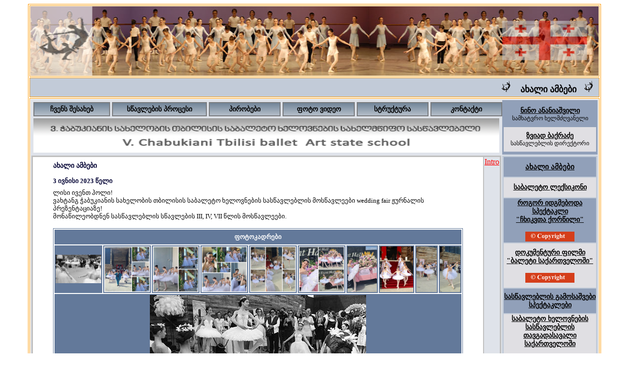

--- FILE ---
content_type: text/html; charset=UTF-8
request_url: http://stateballetschool.ge/3_ivnisi_2023.php
body_size: 27716
content:
<html>
<head>
<meta http-equiv="Content-Type" content="text/html; charset=utf-8" />
<title>Ballet School</title>

<link href="style.css" rel="stylesheet" type="text/css">
<style type="text/css">
<!--
div.MsoNormal1 {mso-style-parent:"";
	margin:0cm;
	margin-bottom:.0001pt;
	mso-pagination:widow-orphan;
	font-size:12.0pt;
	font-family:"Times New Roman";
	mso-fareast-font-family:"Times New Roman";
	mso-ansi-language:EN-US;
	mso-fareast-language:EN-US;}
li.MsoNormal1 {mso-style-parent:"";
	margin:0cm;
	margin-bottom:.0001pt;
	mso-pagination:widow-orphan;
	font-size:12.0pt;
	font-family:"Times New Roman";
	mso-fareast-font-family:"Times New Roman";
	mso-ansi-language:EN-US;
	mso-fareast-language:EN-US;}
p.MsoNormal1 {mso-style-parent:"";
	margin:0cm;
	margin-bottom:.0001pt;
	mso-pagination:widow-orphan;
	font-size:12.0pt;
	font-family:"Times New Roman";
	mso-fareast-font-family:"Times New Roman";
	mso-ansi-language:EN-US;
	mso-fareast-language:EN-US;}
span.GramE1 {mso-style-name:"";
	mso-gram-e:yes;}
-->.foni {
         background-image: url('topbaner.png');
		 width:100%;
		 height: 141px;
		 animation-name: example;
         animation-duration: 8s;
		    }

			@keyframes example {
  from {background-position: 0,0;}
  to {background-position: 3000px,0px;}
}

.foni:hover:

  @keyframes example {
  from {background-position: 0,0;}
  to {background-position: 6000px,0px;}
  }



 #slow_nav > ul{
    width: 100%;
    margin:0px auto 0;
	padding:0;
	list-style-type: none;
}
 
#slow_nav > ul > li{
    list-style: none;
    display: inline-block;
    position:relative;
    padding:0;
	width:15%;
	background: rgb(114,133,153);
    background: linear-gradient(to bottom, #728599, #b4bec9);
   text-align:center;
   line-height: 25px;
   border: 2px solid #7a7c7f;
   vertical-align: middle;
   font-weight: bold;

   
}
 
#slow_nav a{text-decoration:none;}
 
#slow_nav > ul > li > a{
    font-size:14px;
    padding:1px;
     color:#000000;
}
 
#slow_nav li ul{
    position:absolute;
    list-style:none;
    text-align:center;
    top:15px;
    font-size:14.5px;
    left:0;
    margin:0;
    padding:0;
	width:100%;
	 letter-spacing: 2px;
    	 

    max-height:0px;
    overflow:hidden;
    -webkit-transition:max-height 0.6s linear;
    -moz-transition:max-height 0.6s linear;
    transition:max-height 0.6s linear;

}
 
#slow_nav li:hover ul{
    max-height:300px;
}
 
#slow_nav li ul li{
    background-color:#d5dbe1;
    border:2px solid #b3b3b3;
	height: 70px;
	vertical-align: middle;
	
	
}
 

 
#slow_nav li ul li a{
    padding:5px 12px;
    color:#000000;
    display:block;
	font-weight: bold;

}
 
#slow_nav li ul li:hover{
    background-color:#d5dbe1;
	

}
 
#slow_nav li ul li:first-child{
    margin-top:10px;
    position:relative;


}
 
#slow_nav li ul li:first-child:before{
    content:'';
    position:absolute;
    width:1px;
    height:1px;
    border-bottom-color:#333;
    left:10px;
    top:-10px;

}
</style>
</head>

<body>
<table width="87%" border="1" align="center" bordercolor="#FF9900">
  <tr>
    <td align="center" valign="top" width="100%">

     <table class="foni" style="padidng: 0; margin: 0; border: 0; border-spacing:0;">
<tr style="padding: 0px"><td style="padding: 0px"><img src="charcho2.png" style='width:100%; height:141px; padidng: 0; margin: 0; border: 0;'></td></tr>
</table>

    </td>
  </tr>
    <tr valign="center" height=30><td bgcolor="#C2CBD8" height=40><marquee scrollamount="4" ><img src="images/logo_mor_2.gif">&nbsp;&nbsp;&nbsp;&nbsp;
  <a href="news_geo.php"  style="color:#000000; font-size:18; font-weight: bold; text-decoration:none;">ახალი ამბები</a>&nbsp;&nbsp;&nbsp;&nbsp;<img src="images/logo_mor_2.gif">&nbsp;&nbsp;&nbsp;&nbsp;
  <a href="ballet_georgia_geo.php"  style="color:#000000; font-size:18; font-weight: bold; text-decoration:none;">დოკუმენტური ფილმი "ბალეტი საქართველოში"</a>&nbsp;&nbsp;&nbsp;&nbsp;<img src="images/logo_mor_2.gif">&nbsp;&nbsp;&nbsp;&nbsp;
  <a href="leqsikoni.php"  style="color:#000000; font-size:18; font-weight: bold; text-decoration:none;">საბალეტო ლექსიკონი</a>&nbsp;&nbsp;&nbsp;&nbsp;<img src="images/logo_mor_2.gif">&nbsp;&nbsp;&nbsp;&nbsp;
  
   </marquee></td></tr>  <tr>
    <td align="center" valign="top" bgcolor="#FFFFFF"><table width="100%" bgcolor="#DFE3EA">
      <tr bgcolor="#DFE3EA">
        <td height="102" align="center" valign="top">		<table width='100%' style="vertical-align: middle;"><tr><td>
  <nav id="slow_nav" style="text-align: left;">
  
    <ul style="white-space: nowrap">
        <li style='width:16%'>
        <a href="about.php" >ჩვენს შესახებ</a>
            <ul >
              <li style="white-space: normal"><a href="about.php"><img src="chven2.png" width='100%' height='65px'></a></li>
            </ul>
        </li>

      <li style='width:20%'>
        <a href="traning_1.php" style="white-space: nowrap">სწავლების პროცესი</a>
            <ul >
               <li style="line-height:55px"><a href="traning_1.php"><img src="programa2.png" width='100%' height='65px'></a></li>
            </ul>
        </li>

		<li>
        <a href="terms_1.php">პირობები</a>
            <ul>
               <li style="white-space: wrap"><a href="terms_1.php" ><img src="pirobebi2.png" width='100%' height='65px'></a></li>
            </ul>
        </li>
		
		<li>
        <a href="video_4.php">ფოტო ვიდეო</a>
            <ul>
               <li><a href="video_4.php" style="white-space: normal"><img src="galerea2.png" width='100%' height='65px'></a></li>
            </ul>
        </li>

		<li>
        <a href="structure_1.php">სტრუქტურა</a>
            <ul>
               <li><a href="structure_1.php" style="white-space: normal"><img src="struqtura2.png" width='100%' height='65px'></a></li>
            </ul>
        </li>

		<li>
        <a href="contact_1.php">კონტაქტი</a>
            <ul>
               <li style="line-height:55px"><a href="contact_1.php"><img src="conta2.png" width='100%' height='65px'></a></li>
            </ul>
        </li>
    </ul></td></tr>
	<tr><td><img src="menufon.png" width='100%' height='70px'></td></tr>
</nav></td></tr></table></td>
        <td align="center" valign="middle" bgcolor="#91A0B9"><table  height="76" width="100%">
          <tr>
            <td height="48px" align="center" bgcolor="#91A0B9" width="100%"><span class="style34"><a href="http://www.stateballetschool.ge/entrance_10.php" style="color:#000000">ნინო ანანიაშვილი</a></span><br>
  <span class="style22">სამხატვრო ხელმძღვანელი</span></td>
          </tr>
          <tr>
            <td align="center" bgcolor="#E0DFE3" height="40px">
              <p><span class="style24"><a href="http://www.stateballetschool.ge/entrance_11.php" class="style34" style="color:#000000">ზვიად ბაქრაძე</a></span><br>
                  <span class="style22">სასწავლებლის დირექტორი</span></p></td>
          </tr>
		  
        </table></td>
      </tr>
      <tr>
        <td width="74%" valign="top" bgcolor="#C0C0C0"><table width="83%" align="center">
          <tr>
            <td colspan="2" rowspan="2" align="left" valign="top" bgcolor="#FFFFFF">
                <blockquote>
                  <p align="left" class="style30 style22"> <span class="style31 style32">ახალი ამბები</span><br>
                    <br>

<font size=2><b>3 ივნისი 2023 წელი</b><p>
<font size=2>ლისი ივენთ ჰოლი!<br>
	ვახტანგ ჭაბუკიანის სახელობის თბილისის საბალეტო ხელოვნების სასწავლებლის მოსწავლეები wedding fair ჟურნალის პრეზენტაციაზე!<br>
მონაწილეობდნენ სასწავლებლის სწავლების III, IV, VII წლის მოსწავლეები.<br>&nbsp;<br>
<table border=1 bordercolor='#63799A' width="100%">
<tr><td colspan="10" align="center" bgcolor="#63799A" height="30" valign="center"><strong style="color:#FFFFFF; font-size:13">ფოტოკადრები</strong></td></tr>
<tr>
            <td width="12%" bgcolor="#63799A" align="center"><a href="#1" onclick="chasma1()"><img src="images/2022_2023/3_ivnisi_1.jpg" width="93" height="58" border="0"></a></td>
            <td width="12%" bgcolor="#63799A" align="center"><a href="#1" onclick="chasma2()"><img src="images/2022_2023/3_ivnisi_2.jpg" width="93" height="93" border="0"></a></td>
            <td width="12%" bgcolor="#63799A" align="center"><a href="#1" onclick="chasma3()"><img src="images/2022_2023/3_ivnisi_3.jpg" width="93" height="93" border="0"></a></td>
			<td width="12%" bgcolor="#63799A" align="center"><a href="#1" onclick="chasma4()"><img src="images/2022_2023/3_ivnisi_4.jpg" width="93" height="93" border="0"></a></td>
			<td width="12%" bgcolor="#63799A" align="center"><a href="#1" onclick="chasma5()"><img src="images/2022_2023/3_ivnisi_5.jpg" width="93" height="93" border="0"></a></td>
			<td width="12%" bgcolor="#63799A" align="center"><a href="#1" onclick="chasma6()"><img src="images/2022_2023/3_ivnisi_6.jpg" width="93" height="93" border="0"></a></td>
			<td width="12%" bgcolor="#63799A" align="center"><a href="#1" onclick="chasma7()"><img src="images/2022_2023/3_ivnisi_7.jpg" width="60" height="93" border="0"></a></td>
			<td width="12%" bgcolor="#63799A" align="center"><a href="#1" onclick="chasma8()"><img src="images/2022_2023/3_ivnisi_8.jpg" width="68" height="93" border="0"></a></td>
		    <td width="12%" bgcolor="#63799A" align="center"><a href="#1" onclick="chasma9()"><img src="images/2022_2023/3_ivnisi_9.jpg" width="42" height="93" border="0"></a></td>
            <td width="12%" bgcolor="#63799A" align="center"><a href="#1" onclick="chasma10()"><img src="images/2022_2023/3_ivnisi_10.jpg" width="42" height="93" border="0"></a></td>
            
</tr>



<tr><td colspan="10" align="center" bgcolor="#63799A"><img src="images/2022_2023/3_ivnisi_1.jpg" id="surati"></td></tr>	




<tr>
             <td width="12%" bgcolor="#63799A" align="center"></td>
			<td width="12%" bgcolor="#63799A" align="center"></td>
			
            <td width="12%" bgcolor="#63799A" align="center"><a href="#1" onclick="chasma11()"><img src="images/2022_2023/3_ivnisi_11.jpg" width="42" height="93" border="0"></a></td>
			<td width="12%" bgcolor="#63799A" align="center"><a href="#1" onclick="chasma12()"><img src="images/2022_2023/3_ivnisi_12.jpg" width="42" height="93" border="0"></a></td>
			<td width="12%" bgcolor="#63799A" align="center"><a href="#1" onclick="chasma13()"><img src="images/2022_2023/3_ivnisi_13.jpg" width="42" height="93" border="0"></a></td>
			
			<td width="12%" bgcolor="#63799A" align="center"><a href="#1" onclick="chasma14()"><img src="images/2022_2023/3_ivnisi_14.jpg" width="42" height="93" border="0"></a></td>
            <td width="12%" bgcolor="#63799A" align="center"><a href="#1" onclick="chasma15()"><img src="images/2022_2023/3_ivnisi_15.jpg" width="42" height="93" border="0"></a></td>
			<td width="12%" bgcolor="#63799A" align="center"></td>
            <td width="12%" bgcolor="#63799A" align="center"></td>
			<td width="12%" bgcolor="#63799A" align="center"></td>
</tr>








</table>


                </blockquote>
                <td width="7%" align="left" valign="top" bgcolor="#DFE3EA"><a href="http://www.stateballetschool.ge/index.php" class="style32">Intro</a></td>
          </tr>
        </table>          </td>
        <td width="26%" align="center" valign="top" bgcolor="#C2CBD8"><table width="89%">

           <tr>
            <td height="40" align="center" bgcolor="#91A0B9"><span class="style34"><b style="font-size:15;"><a href="http://stateballetschool.ge/news_geo.php" style="color:#000000">ახალი ამბები</a></b></a></td>
          </tr>
		  <tr>
            <td height="40" align="center" bgcolor="#E0DFE3"><span class="style34"><a href="http://www.stateballetschool.ge/leqsikoni.php" style="color:#000000">საბალეტო ლექსიკონი</a></span></td>
          </tr>
		  
		  <tr>
            <td height="90" align="center" align="center" bgcolor="#91A0B9"><span class="style34"><a href="http://www.stateballetschool.ge/chxikvta_qorwili_geo.php" style="color:#000000">როგორ იდგმებოდა სპექტაკლი<br> "ჩხიკვთა ქორწილი"</a><br>&nbsp;<br>
			<img src="copyright1.gif">
	</span></td>
          </tr>

		  <tr>
            <td height="90" align="center" align="center" bgcolor="#E0DFE3"><span class="style34"><a href="http://www.stateballetschool.ge/ballet_georgia_geo.php" style="color:#000000">დოკუმენტური ფილმი<br> "ბალეტი საქართველოში"</a><br>&nbsp;<br>
			<img src="copyright1.gif">
	</span></td>
          </tr>

		  <tr style="text-align:center;">
            <td height="50px" align="center" valign="center" bgcolor="#91A0B9" width="100%" style="text-align:center;"><span class="style34"><a href="#" onclick="gashla()" style="color:#000000">სასწავლებლის გამოსაშვები სპექტაკლები</a></span>

           <ul id="kopelia" class="style34" border=2 width="100%" style="text-align:center; list-style-type: none;">
		   
		   
            <li align="center" width="100%" style="text-align:center;"><a href="#" onclick="video_qorwili()" target="_blank"  style="text-align:center; color:#000000;" > "ჩხიკვთა ქორწილი"
		    <li align="center" width="100%" style="text-align:center;"><a href="#" onclick="video_paxita()" target="_blank"  style="text-align:center; color:#000000;" > "პახიტა"
            <li align="center" width="100%" style="text-align:center;"><a href="#" onclick="video_celicadi()" target="_blank"  style="text-align:center; color:#000000;"> "წელიწადის დრონი"
            <li align="center" width="100%" style="text-align:center;"><a href="#" onclick="video_aiboliti()" target="_blank"  style="text-align:center; color:#000000;"> "ექიმი აიბოლიტი"
            <li align="center" width="100%" style="text-align:center;"><a href="#" onclick="video_tojinebi()" target="_blank"  style="text-align:center; color:#000000;"> "თოჯინების ფერია"
			<li align="center" width="100%" style="text-align:center;"><a href="#" onclick="video_copelia()" target="_blank"  style="text-align:center; color:#000000;"> "კოპელია"
			<li align="center" width="100%" style="text-align:center;"><a href="#" onclick="video_zafxuli()" target="_blank"  style="text-align:center; color:#000000;"> "ზაფხულის ღამის სიზმარი"
			<li align="center" width="100%" style="text-align:center;"><a href="#" onclick="video_konkia()" target="_blank"  style="text-align:center; color:#000000;"> "კონკია"
			<li align="center"><a href="#" onclick="video_chipolino()" target="_blank" style="color:#000000">"ჩიპოლინო"
			<li align="center"><a href="#" onclick="video_arlekini()" target="_blank" style="color:#000000">"არლეკინის მილიონები"
			
			</ul>

			</td>
          </tr>
		  
		  <tr>
            <td height="90" align="center" align="center" bgcolor="#E0DFE3"><span class="style34"><a href="#" onclick="wigni();" style="color:#000000">საბალეტო ხელოვნების სასწავლებლის<br> თავგადასავალი საქართველოში</a><br>&nbsp;<br>
			
			<img src="copyright1.gif">
			
			
			</span></td>
          </tr>

		   <tr>
            <td height="40" align="center" bgcolor="#91A0B9"><span class="style34"><a href="http://www.stateballetschool.ge/informacia.php" style="color:#000000">ინფორმაცია</a></span></td>
          </tr>

		   <tr>
            <td height="50" align="center" align="center" bgcolor="#E0DFE3"><span class="style34"><a href="http://www.stateballetschool.ge/22_celi.pdf" style="color:#000000">სასწავლებლის 22 წლის<br> გაწეული მუშაობის ანგარიში</a></span></td>
          </tr>

          <tr>
            <td align="center" bgcolor="#E0DFE3">




           <style>
#calendar2 {
  width: 100%;
  font: monospace;
  line-height: 1.2em;
  font-size: 15px;
  text-align: center;
  
  }
#calendar2 thead tr:last-child {
  font-size: 15px;
  color: #FFF;
  background: #91a0b9;
  box-shadow: inset 0 0 4px;
    /*თვეები*/
}
#calendar2 thead tr:nth-child(1) td:nth-child(2) {
  color: #2c567a;
  font-weight: bold; 
  line-height:40px;
  /*წელი*/
}
#calendar2 thead tr:nth-child(1) td:nth-child(1):hover, #calendar2 thead tr:nth-child(1) td:nth-child(3):hover {
  cursor: pointer;
}
#calendar2 tbody td {
  color: #2c567a;
}
#calendar2 tbody td:nth-child(n+6), #calendar2 .holiday {
  color: #dc0000;
  
}
#calendar2 tbody td.today {
  background: rgb(220, 0, 0);
  color: #fff;
  box-shadow: inset 0 0 4px;
}
</style>

<table id="calendar2">
  <thead>
    <tr><td>‹<td colspan="5"><td>›
    <tr><td>Mo<td>Tu<td>We<td>Th<td>Fr<td>Sa<td>Su
  <tbody>
</table>

<script>
function Calendar2(id, year, month) {
var Dlast = new Date(year,month+1,0).getDate(),
    D = new Date(year,month,Dlast),
    DNlast = new Date(D.getFullYear(),D.getMonth(),Dlast).getDay(),
    DNfirst = new Date(D.getFullYear(),D.getMonth(),1).getDay(),
    calendar = '<tr>',
    month=["January","February","March","April","May","June","July","August","September","Octomber","November","December"];
if (DNfirst != 0) {
  for(var  i = 1; i < DNfirst; i++) calendar += '<td>';
}else{
  for(var  i = 0; i < 6; i++) calendar += '<td>';
}
for(var  i = 1; i <= Dlast; i++) {
  if (i == new Date().getDate() && D.getFullYear() == new Date().getFullYear() && D.getMonth() == new Date().getMonth()) {
    calendar += '<td class="today">' + i;
  }else{
    calendar += '<td>' + i;
  }
  if (new Date(D.getFullYear(),D.getMonth(),i).getDay() == 0) {
    calendar += '<tr>';
  }
}
for(var  i = DNlast; i < 7; i++) calendar += '<td>&nbsp;';
document.querySelector('#'+id+' tbody').innerHTML = calendar;
document.querySelector('#'+id+' thead td:nth-child(2)').innerHTML = month[D.getMonth()] +' '+ D.getFullYear();
document.querySelector('#'+id+' thead td:nth-child(2)').dataset.month = D.getMonth();
document.querySelector('#'+id+' thead td:nth-child(2)').dataset.year = D.getFullYear();
if (document.querySelectorAll('#'+id+' tbody tr').length < 6) {  // чтобы при перелистывании месяцев не "подпрыгивала" вся страница, добавляется ряд пустых клеток. Итог: всегда 6 строк для цифр
    document.querySelector('#'+id+' tbody').innerHTML += '<tr><td>&nbsp;<td>&nbsp;<td>&nbsp;<td>&nbsp;<td>&nbsp;<td>&nbsp;<td>&nbsp;';
}
}
Calendar2("calendar2", new Date().getFullYear(), new Date().getMonth());
// переключатель минус месяц
document.querySelector('#calendar2 thead tr:nth-child(1) td:nth-child(1)').onclick = function() {
  Calendar2("calendar2", document.querySelector('#calendar2 thead td:nth-child(2)').dataset.year, parseFloat(document.querySelector('#calendar2 thead td:nth-child(2)').dataset.month)-1);
}
// переключатель плюс месяц
document.querySelector('#calendar2 thead tr:nth-child(1) td:nth-child(3)').onclick = function() {
  Calendar2("calendar2", document.querySelector('#calendar2 thead td:nth-child(2)').dataset.year, parseFloat(document.querySelector('#calendar2 thead td:nth-child(2)').dataset.month)+1);
}
</script>





              <script type="text/javascript" src="ieupdate.js"></script></td>
          </tr>
          <tr>
            <td align="center" bgcolor="#C2CBD8" class="style28"> </td>
          </tr>
         
		  
          <tr>
            <td align="center" bgcolor="#91A0B9" class="style35" style="color:#000000">კონტაქტი:</td>
          </tr>
          <tr>
            <td bgcolor="#E0DFE3"><p class="style22"> ვ.  ვეკუას 1,    0105  თბილისი,  საქართველო<br>
                    ტელ:  98  60 41,   93 12 63,  <br>ტელ../ფაქსი (+ 99532 )   98 86 49 <br>
                    <strong>e-mail:<a href="mailto:balletschoolge@gmail.com" style="text-decoration:none; font-size:14; color:#000000">balletschoolge@gmail.com</a><br>
					<a href="mailto:ballet_zuka@yahoo.com" style="text-decoration:none; font-size:14; color:#000000"> ballet_zuka@yahoo.com</a></strong> </p></td>
          </tr>
          <tr>
            <td height="9" align="center" bgcolor="#91A0B9"><p><strong><a href="http://www.stateballetschool.ge/reviews_1.php" class="style34" style="color:#000000">გამოხმაურება</a></strong></td>
          </tr>
          <tr>
            <td height="4" align="center" bgcolor="#E0DFE3"><br>			</tr>
          <tr>
            <td height="1" align="center" bgcolor="#E0DFE3"><img src="images/gam_1.jpg" width="120" height="80">                    </tr>
          <tr>
            <td height="1" align="center" bgcolor="#E0DFE3"><br>			</tr>
          <tr>
            <td height="4" align="center" bgcolor="#E0DFE3"><img src="images/gam_2.jpg" width="120" height="80">                    </tr>
          <tr>
            <td height="4" align="center" bgcolor="#E0DFE3"><br>			</tr>
          <tr>
            <td height="0" align="center" bgcolor="#E0DFE3"><img src="images/gam_3.jpg" width="120" height="80">                    </tr>
          <tr>
            <td height="-1" align="center" bgcolor="#E0DFE3"><br>          
          </tr>
          <tr>
            <td height="1" align="center" bgcolor="#E0DFE3"><img src="images/gam_4.jpg" width="128" height="80">          
          </tr>
          
            <td height="-2" align="center" bgcolor="#DFE3EA" class="style22">          </tr>
          <tr>
            <td height="-2" align="center" bgcolor="#C2CBD8" class="style22"><br>                  </tr>
          <tr>
            <td height="-2" align="center" bgcolor="#DFE3EA" class="style22">          </tr>
          <tr>
            <td height="-1" align="center" bgcolor="#C2CBD8" class="style35">    <img src="images/logo.gif">      
        </table>

		  <SCRIPT LANGUAGE="JavaScript">

function wigni()
{
window.open ("wigni/wigni.html","small", "width=1400, height=750, toolbar=0, status=0");
}

function pirveli()
{
window.open ("migeba/pirveli_klasi.html","small", "width=450, height=180, toolbar=0, status=0");
}
function meore()
{
window.open ("migeba/meore_klasi.html","small", "width=450, height=240, toolbar=0, status=0");
}
function mesame()
{
window.open ("migeba/mesame_klasi.html","small", "width=450, height=490, toolbar=0, status=0");
}
function video_doc()
{
window.open ("news/2012-2013/docfilm.html","small", "width=850, height=490, toolbar=0, status=0");
}
function video_copelia()
{
window.open ("copelia.html","small", "width=850, height=490, toolbar=0, status=0");
}
function video_chipolino()
{
window.open ("chipolino.html","small", "width=850, height=490, toolbar=0, status=0");
}
function video_arlekini()
{
window.open ("arlekini.html","small", "width=850, height=490, toolbar=0, status=0");
}
function video_tojinebi()
{
window.open ("tojinebi.html","small", "width=850, height=490, toolbar=0, status=0");
}
function video_aiboliti()
{
window.open ("aiboliti.html","small", "width=850, height=490, toolbar=0, status=0");
}
function video_celicadi()
{
window.open ("celicadi.html","small", "width=850, height=490, toolbar=0, status=0");
}
function video_paxita()
{
window.open ("paxita.html","small", "width=850, height=490, toolbar=0, status=0");
}
function video_konkia()
{
window.open ("konkia.html","small", "width=850, height=490, toolbar=0, status=0");
}

function video_zafxuli()
{
window.open ("zafxuli.html","small", "width=850, height=490, toolbar=0, status=0");
}
function video_qorwili()
{
window.open ("qorwili.html","small", "width=850, height=490, toolbar=0, status=0");
}

kopelia1=document.getElementById("kopelia");
kopelia1.style.display="none";

 function gashla()
 {
kopelia1.style.display="block";

 }
</script>
 </td>
      <tr>
        <td height="19" align="center" bgcolor="#DFE3EA"><script type="text/javascript">
function clock() {
var d = new Date();
var month_num = d.getMonth()
var day = d.getDate();
var hours = d.getHours();
var minutes = d.getMinutes();
var seconds = d.getSeconds();

month=new Array("January", "February", "March", "April", "May", "June",
"July", "August", "September", "Octomber", "November", "December");

if (day <= 9) day = "0" + day;
if (hours <= 9) hours = "0" + hours;
if (minutes <= 9) minutes = "0" + minutes;
if (seconds <= 9) seconds = "0" + seconds;

date_time =hours + ":" + minutes + ":" + seconds +  "&nbsp;&nbsp;" + day +" "+ month[month_num] + " " + d.getFullYear();
if (document.layers) {
 document.layers.doc_time.document.write(date_time);
 document.layers.doc_time.document.close();
}
else document.getElementById("doc_time").innerHTML = date_time;
 setTimeout("clock()", 1000);
}

clock();
</script>

<span id="doc_time" style="color:#2c567a;">
 
</span>
<script type="text/javascript">
 clock();
</script></td>
        <td bgcolor="#DFE3EA"> </td>
      </tr>
    </table>    </td>
  </tr>
  <tr>
    <td height="34" align="center" bgcolor="#C6CDD9"><p><span class="style22">&copy; Copyright 2007</span> <span class="style22">V. Chabukiani
Tbilisi Ballet Art State School .</span><br><a href="mailto:ballet_zuka@yahoo.com" class="style22">Site  created 2007.Tbilisi.Georgia</a></p>
    </td>
  </tr></table>
</body>
</html>


<SCRIPT LANGUAGE="JavaScript">
<!--
sur=document.getElementById("surati");
	
	
	
	function chasma1()
	{
	  sur.src="images/2022_2023/3_ivnisi_1.jpg";
	}
	function chasma2()
	{
	  sur.src="images/2022_2023/3_ivnisi_2.jpg";
	}
	function chasma3()
	{
	  sur.src="images/2022_2023/3_ivnisi_3.jpg";
	}
	function chasma4()
	{
	  sur.src="images/2022_2023/3_ivnisi_4.jpg";
	}
	function chasma5()
	{
	  sur.src="images/2022_2023/3_ivnisi_5.jpg";
	}
	function chasma6()
	{
	  sur.src="images/2022_2023/3_ivnisi_6.jpg";
	}
	function chasma7()
	{
	  sur.src="images/2022_2023/3_ivnisi_7.jpg";
	}
	function chasma8()
	{
	  sur.src="images/2022_2023/3_ivnisi_8.jpg";
	}
	function chasma9()
	{
	  sur.src="images/2022_2023/3_ivnisi_9.jpg";
	}
	function chasma10()
	{
	  sur.src="images/2022_2023/3_ivnisi_10.jpg";
	}
	function chasma11()
	{
	  sur.src="images/2022_2023/3_ivnisi_11.jpg";
	}
	function chasma12()
	{
	  sur.src="images/2022_2023/3_ivnisi_12.jpg";
	}
	function chasma13()
	{
	  sur.src="images/2022_2023/3_ivnisi_13.jpg";
	}
	function chasma14()
	{
	  sur.src="images/2022_2023/3_ivnisi_14.jpg";
	}
	function chasma15()
	{
	  sur.src="images/2022_2023/3_ivnisi_15.jpg";
	}
	
	
	
				

</SCRIPT>
 </BODY>
</HTML>


--- FILE ---
content_type: text/css
request_url: http://stateballetschool.ge/style.css
body_size: 20843
content:
/* CSS Document */
body {
	background-color: #FFFFFF;
}
.style16 {
	color: #CC0000;
	font-weight: bold;
	font-size: 14px;
}
a:link {
	color: #FF0000;
}
a:visited {
	color: #FF0000;
}
.style22 {font-size: 12px}
.style24 {
	color: #000033;
	font-weight: bold;
}
.style28 {color: #FF0000; font-size: 16px; font-weight: bold; }
.style30 {
	font-size: 12px;
	font-family: AcadNusx;
	color: #000033;
}
 @font-face
	{font-family:Wingdings;
	panose-1:5 0 0 0 0 0 0 0 0 0;
	mso-font-charset:2;
	mso-generic-font-family:auto;
	mso-font-pitch:variable;
	mso-font-signature:0 268435456 0 0 -2147483648 0;}
@font-face
	{font-family:Sylfaen;
	panose-1:1 10 5 2 5 3 6 3 3 3;
	mso-font-charset:204;
	mso-generic-font-family:roman;
	mso-font-pitch:variable;
	mso-font-signature:67110535 0 0 0 159 0;}
@font-face
	{font-family:AcadNusx;
	panose-1:0 0 0 0 0 0 0 0 0 0;
	mso-font-charset:0;
	mso-generic-font-family:auto;
	mso-font-pitch:variable;
	mso-font-signature:135 0 0 0 27 0;}
@font-face
	{font-family:Garamond;
	panose-1:2 2 4 4 3 3 1 1 8 3;
	mso-font-charset:204;
	mso-generic-font-family:roman;
	mso-font-pitch:variable;
	mso-font-signature:647 0 0 0 159 0;}
 /* Style Definitions */
 p.MsoNormal, li.MsoNormal, div.MsoNormal
	{mso-style-parent:"";
	margin:0cm;
	margin-bottom:.0001pt;
	mso-pagination:widow-orphan;
	font-size:12.0pt;
	font-family:"Times New Roman";
	mso-fareast-font-family:"Times New Roman";
	mso-ansi-language:EN-US;
	mso-fareast-language:EN-US;}
h1
	{mso-style-parent:"";
	margin:0cm;
	margin-bottom:.0001pt;
	line-height:117%;
	mso-pagination:widow-orphan;
	mso-outline-level:1;
	font-size:11.0pt;
	font-family:Arial;
	color:black;
	mso-font-kerning:14.0pt;
	mso-ansi-language:EN-US;
	mso-fareast-language:EN-US;
	font-weight:bold;}
p.MsoBodyText, li.MsoBodyText, div.MsoBodyText
	{margin-top:0cm;
	margin-right:0cm;
	margin-bottom:6.0pt;
	margin-left:0cm;
	mso-pagination:widow-orphan;
	font-size:12.0pt;
	font-family:"Times New Roman";
	mso-fareast-font-family:"Times New Roman";
	mso-ansi-language:EN-US;
	mso-fareast-language:EN-US;}
p.MsoBodyText3, li.MsoBodyText3, div.MsoBodyText3
	{mso-style-parent:"";
	margin-top:0cm;
	margin-right:0cm;
	margin-bottom:6.0pt;
	margin-left:0cm;
	line-height:110%;
	mso-pagination:widow-orphan;
	font-size:9.5pt;
	font-family:Garamond;
	mso-fareast-font-family:"Times New Roman";
	mso-bidi-font-family:"Times New Roman";
	color:black;
	mso-font-kerning:14.0pt;
	mso-ansi-language:EN-US;
	mso-fareast-language:EN-US;}
a:link, span.MsoHyperlink
	{color: #FF0000;
	text-decoration:underline;
	text-underline:single;}
a:visited, span.MsoHyperlinkFollowed
	{color: #FF0000;
	text-decoration:underline;
	text-underline:single;}
p
	{margin-top:6.0pt;
	margin-right:0cm;
	margin-bottom:6.0pt;
	margin-left:0cm;
	mso-pagination:widow-orphan;
	font-size:12.0pt;
	font-family:"Times New Roman";
	mso-fareast-font-family:"Times New Roman";}
pre
	{margin:0cm;
	margin-bottom:.0001pt;
	mso-pagination:widow-orphan;
	tab-stops:45.8pt 91.6pt 137.4pt 183.2pt 229.0pt 274.8pt 320.6pt 366.4pt 412.2pt 458.0pt 503.8pt 549.6pt 595.4pt 641.2pt 687.0pt 732.8pt;
	font-size:12.0pt;
	font-family:"Courier New";
	mso-fareast-font-family:"Times New Roman";
	color:black;
	mso-font-kerning:14.0pt;
	mso-ansi-language:EN-US;
	mso-fareast-language:EN-US;}
span.txt101
	{mso-style-name:txt_101;
	mso-ansi-font-size:7.5pt;
	mso-bidi-font-size:7.5pt;}
span.GramE
	{mso-style-name:"";
	mso-gram-e:yes;}
@page Section1
	{size:612.0pt 792.0pt;
	margin:53.85pt 5.0cm 36.0pt 5.0cm;
	mso-header-margin:36.0pt;
	mso-footer-margin:36.0pt;
	mso-paper-source:0;}
div.Section1
	{page:Section1;}
 /* List Definitions */
 @list l0
	{mso-list-id:18355815;
	mso-list-type:hybrid;
	mso-list-template-ids:618274284 67698689 67698691 67698693 67698689 67698691 67698693 67698689 67698691 67698693;}
@list l0:level1
	{mso-level-number-format:bullet;
	mso-level-text:\F0B7;
	mso-level-tab-stop:48.0pt;
	mso-level-number-position:left;
	margin-left:48.0pt;
	text-indent:-18.0pt;
	font-family:Symbol;}
@list l1
	{mso-list-id:364334586;
	mso-list-type:hybrid;
	mso-list-template-ids:1287320480 67698689 67698691 67698693 67698689 67698691 67698693 67698689 67698691 67698693;}
@list l1:level1
	{mso-level-number-format:bullet;
	mso-level-text:\F0B7;
	mso-level-tab-stop:47.25pt;
	mso-level-number-position:left;
	margin-left:47.25pt;
	text-indent:-18.0pt;
	font-family:Symbol;}
@list l2
	{mso-list-id:960262829;
	mso-list-template-ids:919083032;}
@list l2:level1
	{mso-level-number-format:bullet;
	mso-level-text:\F0B7;
	mso-level-tab-stop:36.0pt;
	mso-level-number-position:left;
	text-indent:-18.0pt;
	mso-ansi-font-size:10.0pt;
	font-family:Symbol;}
@list l3
	{mso-list-id:1305238223;
	mso-list-template-ids:327965950;}
@list l3:level1
	{mso-level-number-format:bullet;
	mso-level-text:\F0B7;
	mso-level-tab-stop:36.0pt;
	mso-level-number-position:left;
	text-indent:-18.0pt;
	mso-ansi-font-size:10.0pt;
	font-family:Symbol;}
@list l4
	{mso-list-id:1339427484;
	mso-list-type:hybrid;
	mso-list-template-ids:1934939704 68747279 68747289 68747291 68747279 68747289 68747291 68747279 68747289 68747291;}
@list l4:level1
	{mso-level-tab-stop:135.0pt;
	mso-level-number-position:left;
	margin-left:135.0pt;
	text-indent:-18.0pt;}
@list l5
	{mso-list-id:1455101887;
	mso-list-template-ids:1489371576;}
@list l5:level1
	{mso-level-number-format:bullet;
	mso-level-text:\F0B7;
	mso-level-tab-stop:36.0pt;
	mso-level-number-position:left;
	text-indent:-18.0pt;
	mso-ansi-font-size:10.0pt;
	font-family:Symbol;}
@list l6
	{mso-list-id:1497914735;
	mso-list-type:hybrid;
	mso-list-template-ids:1003784974 67698689 67698691 67698693 67698689 67698691 67698693 67698689 67698691 67698693;}
@list l6:level1
	{mso-level-number-format:bullet;
	mso-level-text:\F0B7;
	mso-level-tab-stop:48.0pt;
	mso-level-number-position:left;
	margin-left:48.0pt;
	text-indent:-18.0pt;
	font-family:Symbol;}
@list l7
	{mso-list-id:1508901425;
	mso-list-type:hybrid;
	mso-list-template-ids:1708006376 68747265 68747267 68747269 68747265 68747267 68747269 68747265 68747267 68747269;}
@list l7:level1
	{mso-level-number-format:bullet;
	mso-level-text:\F0B7;
	mso-level-tab-stop:135.0pt;
	mso-level-number-position:left;
	margin-left:135.0pt;
	text-indent:-18.0pt;
	font-family:Symbol;}
@list l8
	{mso-list-id:1861162874;
	mso-list-type:hybrid;
	mso-list-template-ids:-1220653548 960928796 67698703 67698715 67698703 67698713 67698715 67698703 67698713 67698715;}
@list l8:level1
	{mso-level-start-at:2;
	mso-level-tab-stop:138.75pt;
	mso-level-number-position:left;
	margin-left:138.75pt;
	text-indent:-39.75pt;}
@list l8:level2
	{mso-level-tab-stop:144.0pt;
	mso-level-number-position:left;
	margin-left:144.0pt;
	text-indent:-18.0pt;}
@list l9
	{mso-list-id:1893494458;
	mso-list-type:hybrid;
	mso-list-template-ids:-2123739972 67698689 67698691 67698693 67698689 67698691 67698693 67698689 67698691 67698693;}
@list l9:level1
	{mso-level-number-format:bullet;
	mso-level-text:\F0B7;
	mso-level-tab-stop:36.0pt;
	mso-level-number-position:left;
	text-indent:-18.0pt;
	font-family:Symbol;}
@list l10
	{mso-list-id:2089881014;
	mso-list-template-ids:1572245508;}
@list l10:level1
	{mso-level-number-format:bullet;
	mso-level-text:\F0B7;
	mso-level-tab-stop:36.0pt;
	mso-level-number-position:left;
	text-indent:-18.0pt;
	mso-ansi-font-size:10.0pt;
	font-family:Symbol;}
ol
	{margin-bottom:0cm;}
ul
	{margin-bottom:0cm;}
.style31 {
	color: #000066;
	font-weight: bold;
}
.style32 {color: #FF0000}
.style34 {color: #000033; font-weight: bold; font-size: 14px; }
.style35 {color: #FF0000; font-size: 14px; font-weight: bold; }
div.MsoNormal1 {mso-style-parent:"";
	margin:0cm;
	margin-bottom:.0001pt;
	mso-pagination:widow-orphan;
	font-size:12.0pt;
	font-family:"Times New Roman";
	mso-fareast-font-family:"Times New Roman";
	mso-ansi-language:EN-US;
	mso-fareast-language:EN-US;}
li.MsoNormal1 {mso-style-parent:"";
	margin:0cm;
	margin-bottom:.0001pt;
	mso-pagination:widow-orphan;
	font-size:12.0pt;
	font-family:"Times New Roman";
	mso-fareast-font-family:"Times New Roman";
	mso-ansi-language:EN-US;
	mso-fareast-language:EN-US;}
p.MsoNormal1 {mso-style-parent:"";
	margin:0cm;
	margin-bottom:.0001pt;
	mso-pagination:widow-orphan;
	font-size:12.0pt;
	font-family:"Times New Roman";
	mso-fareast-font-family:"Times New Roman";
	mso-ansi-language:EN-US;
	mso-fareast-language:EN-US;}
span.GramE1 {mso-style-name:"";
	mso-gram-e:yes;}
div.MsoNormal2 {mso-style-parent:"";
	margin:0cm;
	margin-bottom:.0001pt;
	mso-pagination:widow-orphan;
	font-size:12.0pt;
	font-family:"Times New Roman";
	mso-fareast-font-family:"Times New Roman";
	mso-ansi-language:EN-US;
	mso-fareast-language:EN-US;}
li.MsoNormal2 {mso-style-parent:"";
	margin:0cm;
	margin-bottom:.0001pt;
	mso-pagination:widow-orphan;
	font-size:12.0pt;
	font-family:"Times New Roman";
	mso-fareast-font-family:"Times New Roman";
	mso-ansi-language:EN-US;
	mso-fareast-language:EN-US;}
p.MsoNormal2 {mso-style-parent:"";
	margin:0cm;
	margin-bottom:.0001pt;
	mso-pagination:widow-orphan;
	font-size:12.0pt;
	font-family:"Times New Roman";
	mso-fareast-font-family:"Times New Roman";
	mso-ansi-language:EN-US;
	mso-fareast-language:EN-US;}
span.GramE2 {mso-style-name:"";
	mso-gram-e:yes;}
.style37 {color: #000033}
.style38 {font-family: AcadNusx}
span.GramE21 {mso-style-name:"";
	mso-gram-e:yes;}
.style39 {
	font-size: 12px;
	font-family: AcadNusx;
}
span.GramE3 {mso-style-name:"";
	mso-gram-e:yes;}
span.GramE4 {mso-style-name:"";
	mso-gram-e:yes;}
.style40 {color: #000033; font-size: 12px; }
span.GramE5 {mso-style-name:"";
	mso-gram-e:yes;}
div.MsoNormal3 {mso-style-parent:"";
	margin:0cm;
	margin-bottom:.0001pt;
	mso-pagination:widow-orphan;
	font-size:12.0pt;
	font-family:"Times New Roman";
	mso-fareast-font-family:"Times New Roman";
	mso-ansi-language:EN-US;
	mso-fareast-language:EN-US;}
li.MsoNormal3 {mso-style-parent:"";
	margin:0cm;
	margin-bottom:.0001pt;
	mso-pagination:widow-orphan;
	font-size:12.0pt;
	font-family:"Times New Roman";
	mso-fareast-font-family:"Times New Roman";
	mso-ansi-language:EN-US;
	mso-fareast-language:EN-US;}
p.MsoNormal3 {mso-style-parent:"";
	margin:0cm;
	margin-bottom:.0001pt;
	mso-pagination:widow-orphan;
	font-size:12.0pt;
	font-family:"Times New Roman";
	mso-fareast-font-family:"Times New Roman";
	mso-ansi-language:EN-US;
	mso-fareast-language:EN-US;}
span.GramE6 {mso-style-name:"";
	mso-gram-e:yes;}
div.MsoNormal4 {mso-style-parent:"";
	margin:0cm;
	margin-bottom:.0001pt;
	mso-pagination:widow-orphan;
	font-size:12.0pt;
	font-family:"Times New Roman";
	mso-fareast-font-family:"Times New Roman";
	mso-ansi-language:EN-US;
	mso-fareast-language:EN-US;}
li.MsoNormal4 {mso-style-parent:"";
	margin:0cm;
	margin-bottom:.0001pt;
	mso-pagination:widow-orphan;
	font-size:12.0pt;
	font-family:"Times New Roman";
	mso-fareast-font-family:"Times New Roman";
	mso-ansi-language:EN-US;
	mso-fareast-language:EN-US;}
p.MsoNormal4 {mso-style-parent:"";
	margin:0cm;
	margin-bottom:.0001pt;
	mso-pagination:widow-orphan;
	font-size:12.0pt;
	font-family:"Times New Roman";
	mso-fareast-font-family:"Times New Roman";
	mso-ansi-language:EN-US;
	mso-fareast-language:EN-US;}
span.GramE7 {mso-style-name:"";
	mso-gram-e:yes;}
div.MsoNormal5 {mso-style-parent:"";
	margin:0cm;
	margin-bottom:.0001pt;
	mso-pagination:widow-orphan;
	font-size:12.0pt;
	font-family:"Times New Roman";
	mso-fareast-font-family:"Times New Roman";
	mso-ansi-language:EN-US;
	mso-fareast-language:EN-US;}
li.MsoNormal5 {mso-style-parent:"";
	margin:0cm;
	margin-bottom:.0001pt;
	mso-pagination:widow-orphan;
	font-size:12.0pt;
	font-family:"Times New Roman";
	mso-fareast-font-family:"Times New Roman";
	mso-ansi-language:EN-US;
	mso-fareast-language:EN-US;}
p.MsoNormal5 {mso-style-parent:"";
	margin:0cm;
	margin-bottom:.0001pt;
	mso-pagination:widow-orphan;
	font-size:12.0pt;
	font-family:"Times New Roman";
	mso-fareast-font-family:"Times New Roman";
	mso-ansi-language:EN-US;
	mso-fareast-language:EN-US;}
span.GramE8 {mso-style-name:"";
	mso-gram-e:yes;}
.style8 {color: #CCCCCC}
div.MsoNormal1 {mso-style-parent:"";
	margin:0cm;
	margin-bottom:.0001pt;
	mso-pagination:widow-orphan;
	font-size:12.0pt;
	font-family:"Times New Roman";
	mso-fareast-font-family:"Times New Roman";
	mso-ansi-language:EN-US;
	mso-fareast-language:EN-US;}
li.MsoNormal1 {mso-style-parent:"";
	margin:0cm;
	margin-bottom:.0001pt;
	mso-pagination:widow-orphan;
	font-size:12.0pt;
	font-family:"Times New Roman";
	mso-fareast-font-family:"Times New Roman";
	mso-ansi-language:EN-US;
	mso-fareast-language:EN-US;}
p.MsoNormal1 {mso-style-parent:"";
	margin:0cm;
	margin-bottom:.0001pt;
	mso-pagination:widow-orphan;
	font-size:12.0pt;
	font-family:"Times New Roman";
	mso-fareast-font-family:"Times New Roman";
	mso-ansi-language:EN-US;
	mso-fareast-language:EN-US;}
span.GramE1 {mso-style-name:"";
	mso-gram-e:yes;}
div.MsoNormal2 {mso-style-parent:"";
	margin:0cm;
	margin-bottom:.0001pt;
	mso-pagination:widow-orphan;
	font-size:12.0pt;
	font-family:"Times New Roman";
	mso-fareast-font-family:"Times New Roman";
	mso-ansi-language:EN-US;
	mso-fareast-language:EN-US;}
li.MsoNormal2 {mso-style-parent:"";
	margin:0cm;
	margin-bottom:.0001pt;
	mso-pagination:widow-orphan;
	font-size:12.0pt;
	font-family:"Times New Roman";
	mso-fareast-font-family:"Times New Roman";
	mso-ansi-language:EN-US;
	mso-fareast-language:EN-US;}
p.MsoNormal2 {mso-style-parent:"";
	margin:0cm;
	margin-bottom:.0001pt;
	mso-pagination:widow-orphan;
	font-size:12.0pt;
	font-family:"Times New Roman";
	mso-fareast-font-family:"Times New Roman";
	mso-ansi-language:EN-US;
	mso-fareast-language:EN-US;}
span.GramE2 {mso-style-name:"";
	mso-gram-e:yes;}
.style37 {color: #000033}
.style38 {font-family: AcadNusx}
span.GramE21 {mso-style-name:"";
	mso-gram-e:yes;}
div.MsoNormal1 {mso-style-parent:"";
	margin:0cm;
	margin-bottom:.0001pt;
	mso-pagination:widow-orphan;
	font-size:12.0pt;
	font-family:"Times New Roman";
	mso-fareast-font-family:"Times New Roman";
	mso-ansi-language:EN-US;
	mso-fareast-language:EN-US;}
li.MsoNormal1 {mso-style-parent:"";
	margin:0cm;
	margin-bottom:.0001pt;
	mso-pagination:widow-orphan;
	font-size:12.0pt;
	font-family:"Times New Roman";
	mso-fareast-font-family:"Times New Roman";
	mso-ansi-language:EN-US;
	mso-fareast-language:EN-US;}
p.MsoNormal1 {mso-style-parent:"";
	margin:0cm;
	margin-bottom:.0001pt;
	mso-pagination:widow-orphan;
	font-size:12.0pt;
	font-family:"Times New Roman";
	mso-fareast-font-family:"Times New Roman";
	mso-ansi-language:EN-US;
	mso-fareast-language:EN-US;}
span.GramE1 {mso-style-name:"";
	mso-gram-e:yes;}
div.MsoNormal2 {mso-style-parent:"";
	margin:0cm;
	margin-bottom:.0001pt;
	mso-pagination:widow-orphan;
	font-size:12.0pt;
	font-family:"Times New Roman";
	mso-fareast-font-family:"Times New Roman";
	mso-ansi-language:EN-US;
	mso-fareast-language:EN-US;}
li.MsoNormal2 {mso-style-parent:"";
	margin:0cm;
	margin-bottom:.0001pt;
	mso-pagination:widow-orphan;
	font-size:12.0pt;
	font-family:"Times New Roman";
	mso-fareast-font-family:"Times New Roman";
	mso-ansi-language:EN-US;
	mso-fareast-language:EN-US;}
p.MsoNormal2 {mso-style-parent:"";
	margin:0cm;
	margin-bottom:.0001pt;
	mso-pagination:widow-orphan;
	font-size:12.0pt;
	font-family:"Times New Roman";
	mso-fareast-font-family:"Times New Roman";
	mso-ansi-language:EN-US;
	mso-fareast-language:EN-US;}
span.GramE2 {mso-style-name:"";
	mso-gram-e:yes;}
span.GramE21 {mso-style-name:"";
	mso-gram-e:yes;}
div.MsoNormal6 {mso-style-parent:"";
	margin:0cm;
	margin-bottom:.0001pt;
	mso-pagination:widow-orphan;
	font-size:12.0pt;
	font-family:"Times New Roman";
	mso-fareast-font-family:"Times New Roman";
	mso-ansi-language:EN-US;
	mso-fareast-language:EN-US;}
li.MsoNormal6 {mso-style-parent:"";
	margin:0cm;
	margin-bottom:.0001pt;
	mso-pagination:widow-orphan;
	font-size:12.0pt;
	font-family:"Times New Roman";
	mso-fareast-font-family:"Times New Roman";
	mso-ansi-language:EN-US;
	mso-fareast-language:EN-US;}
p.MsoNormal6 {mso-style-parent:"";
	margin:0cm;
	margin-bottom:.0001pt;
	mso-pagination:widow-orphan;
	font-size:12.0pt;
	font-family:"Times New Roman";
	mso-fareast-font-family:"Times New Roman";
	mso-ansi-language:EN-US;
	mso-fareast-language:EN-US;}
span.GramE9 {mso-style-name:"";
	mso-gram-e:yes;}
.style41 {font-size: 10pt}
div.MsoNormal7 {mso-style-parent:"";
	margin:0cm;
	margin-bottom:.0001pt;
	mso-pagination:widow-orphan;
	font-size:12.0pt;
	font-family:"Times New Roman";
	mso-fareast-font-family:"Times New Roman";
	mso-ansi-language:EN-US;
	mso-fareast-language:EN-US;}
li.MsoNormal7 {mso-style-parent:"";
	margin:0cm;
	margin-bottom:.0001pt;
	mso-pagination:widow-orphan;
	font-size:12.0pt;
	font-family:"Times New Roman";
	mso-fareast-font-family:"Times New Roman";
	mso-ansi-language:EN-US;
	mso-fareast-language:EN-US;}
p.MsoNormal7 {mso-style-parent:"";
	margin:0cm;
	margin-bottom:.0001pt;
	mso-pagination:widow-orphan;
	font-size:12.0pt;
	font-family:"Times New Roman";
	mso-fareast-font-family:"Times New Roman";
	mso-ansi-language:EN-US;
	mso-fareast-language:EN-US;}
span.GramE10 {mso-style-name:"";
	mso-gram-e:yes;}
div.MsoNormal8 {mso-style-parent:"";
	margin:0cm;
	margin-bottom:.0001pt;
	mso-pagination:widow-orphan;
	font-size:12.0pt;
	font-family:"Times New Roman";
	mso-fareast-font-family:"Times New Roman";
	mso-ansi-language:EN-US;
	mso-fareast-language:EN-US;}
li.MsoNormal8 {mso-style-parent:"";
	margin:0cm;
	margin-bottom:.0001pt;
	mso-pagination:widow-orphan;
	font-size:12.0pt;
	font-family:"Times New Roman";
	mso-fareast-font-family:"Times New Roman";
	mso-ansi-language:EN-US;
	mso-fareast-language:EN-US;}
p.MsoNormal8 {mso-style-parent:"";
	margin:0cm;
	margin-bottom:.0001pt;
	mso-pagination:widow-orphan;
	font-size:12.0pt;
	font-family:"Times New Roman";
	mso-fareast-font-family:"Times New Roman";
	mso-ansi-language:EN-US;
	mso-fareast-language:EN-US;}
span.GramE11 {mso-style-name:"";
	mso-gram-e:yes;}
div.MsoNormal9 {mso-style-parent:"";
	margin:0cm;
	margin-bottom:.0001pt;
	mso-pagination:widow-orphan;
	font-size:12.0pt;
	font-family:"Times New Roman";
	mso-fareast-font-family:"Times New Roman";
	mso-ansi-language:EN-US;
	mso-fareast-language:EN-US;}
li.MsoNormal9 {mso-style-parent:"";
	margin:0cm;
	margin-bottom:.0001pt;
	mso-pagination:widow-orphan;
	font-size:12.0pt;
	font-family:"Times New Roman";
	mso-fareast-font-family:"Times New Roman";
	mso-ansi-language:EN-US;
	mso-fareast-language:EN-US;}
p.MsoNormal9 {mso-style-parent:"";
	margin:0cm;
	margin-bottom:.0001pt;
	mso-pagination:widow-orphan;
	font-size:12.0pt;
	font-family:"Times New Roman";
	mso-fareast-font-family:"Times New Roman";
	mso-ansi-language:EN-US;
	mso-fareast-language:EN-US;}
span.GramE12 {mso-style-name:"";
	mso-gram-e:yes;}
p.MsoNormal61 {mso-style-parent:"";
	margin:0cm;
	margin-bottom:.0001pt;
	mso-pagination:widow-orphan;
	font-size:12.0pt;
	font-family:"Times New Roman";
	mso-fareast-font-family:"Times New Roman";
	mso-ansi-language:EN-US;
	mso-fareast-language:EN-US;}
p.MsoNormal71 {mso-style-parent:"";
	margin:0cm;
	margin-bottom:.0001pt;
	mso-pagination:widow-orphan;
	font-size:12.0pt;
	font-family:"Times New Roman";
	mso-fareast-font-family:"Times New Roman";
	mso-ansi-language:EN-US;
	mso-fareast-language:EN-US;}
p.MsoNormal91 {mso-style-parent:"";
	margin:0cm;
	margin-bottom:.0001pt;
	mso-pagination:widow-orphan;
	font-size:12.0pt;
	font-family:"Times New Roman";
	mso-fareast-font-family:"Times New Roman";
	mso-ansi-language:EN-US;
	mso-fareast-language:EN-US;}
span.GramE121 {mso-style-name:"";
	mso-gram-e:yes;}
div.MsoNormal10 {mso-style-parent:"";
	margin:0cm;
	margin-bottom:.0001pt;
	mso-pagination:widow-orphan;
	font-size:12.0pt;
	font-family:"Times New Roman";
	mso-fareast-font-family:"Times New Roman";
	mso-ansi-language:EN-US;
	mso-fareast-language:EN-US;}
li.MsoNormal10 {mso-style-parent:"";
	margin:0cm;
	margin-bottom:.0001pt;
	mso-pagination:widow-orphan;
	font-size:12.0pt;
	font-family:"Times New Roman";
	mso-fareast-font-family:"Times New Roman";
	mso-ansi-language:EN-US;
	mso-fareast-language:EN-US;}
p.MsoNormal10 {mso-style-parent:"";
	margin:0cm;
	margin-bottom:.0001pt;
	mso-pagination:widow-orphan;
	font-size:12.0pt;
	font-family:"Times New Roman";
	mso-fareast-font-family:"Times New Roman";
	mso-ansi-language:EN-US;
	mso-fareast-language:EN-US;}
span.GramE13 {mso-style-name:"";
	mso-gram-e:yes;}
	body {
	background-color: #FFFFFF;
}
.style16 {
	color: #CC0000;
	font-weight: bold;
	font-size: 14px;
}
.style17 {
	font-size: 14px;
	color: #000066;
}
a:link {
	color: #FF0000;
}
a:visited {
	color: #FF0000;
}
.style22 {font-size: 12px}
.style24 {
	color: #000033;
	font-weight: bold;
}
.style28 {color: #FF0000; font-size: 16px; font-weight: bold; }
.style29 {color: #000033}
.style31 {color: #000033; font-weight: bold; font-size: 14px; }
.style33 {font-size: 12px; color: #000066; }		

--- FILE ---
content_type: text/javascript
request_url: http://stateballetschool.ge/ieupdate.js
body_size: 145
content:
objects = document.getElementsByTagName("object");
for (var i = 0; i < objects.length; i++)
{
    objects[i].outerHTML = objects[i].outerHTML;
}
